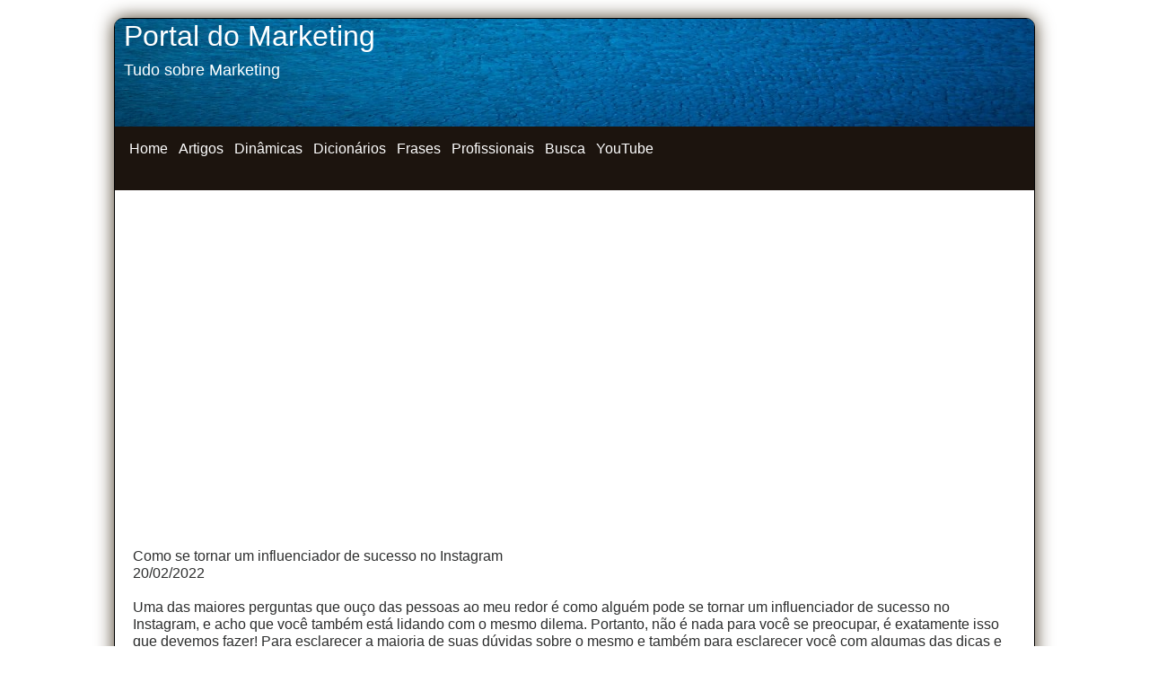

--- FILE ---
content_type: text/html
request_url: https://www.portaldomarketing.com.br/Artigos4/Como-se-tornar-um-influenciador-de-sucesso-no-Instagram.htm
body_size: 4976
content:
<!DOCTYPE HTML PUBLIC "-//W3C//DTD HTML 4.01 Transitional//EN" "http://www.w3.org/TR/html4/loose.dtd">
<html xmlns="http://www.w3.org/1999/xhtml">

<!-- #BeginTemplate "../dwt/site.dwt" -->

<head>

<!-- Global site tag (gtag.js) - Google Analytics -->
<script async src="https://www.googletagmanager.com/gtag/js?id=G-CEWLT6M3M4"></script>
<script>
  window.dataLayer = window.dataLayer || [];
  function gtag(){dataLayer.push(arguments);}
  gtag('js', new Date());

  gtag('config', 'G-CEWLT6M3M4');
</script>

<meta content="text/html; charset=windows-1252" http-equiv="Content-Type" />
<meta content="IE=Edge" http-equiv="X-UA-Compatible" />
<!-- #BeginEditable "doctitle" -->
<title>Como se tornar um influenciador de sucesso no Instagram </title>
<!-- #EndEditable -->
<!-- #BeginEditable "description" -->
<style type="text/css">
</style>
<!-- #EndEditable -->
<meta content="General" name="rating" />
<meta content="no" http-equiv="imagetoolbar" />
<meta content="Copyright 2012, Pat Geary and Tina Clarke http://frontpage-to-expression.com/ All Rights Reserved" name="copyright" />
<!-- main css -->
<link href="../styles/site.css" rel="stylesheet" type="text/css" />
<!-- media queries css -->
<link href="../styles/media-queries.css" rel="stylesheet" type="text/css" />
<!-- css3-mediaqueries.js for IE less than 9 --><!--[if lt IE 9]>
<script src="http://css3-mediaqueries-js.googlecode.com/svn/trunk/css3-mediaqueries.js">
</script>
<![endif]-->
<meta content="width=device-width; initial-scale=1.0" name="viewport" />
<style type="text/css">

.auto-style1 {
	color: #FFFFFF;
	font-size: xx-large;
}
.auto-style2 {
	color: #FFFFFF;
	font-size: large;
	font-weight: normal;
}
.auto-style3 {
	font-weight: normal;
}
</style>
</head>

<body>

<!-- Anúncios automáticos begins here -->

<script data-ad-client="ca-pub-6616747957307083" async src="https://pagead2.googlesyndication.com/pagead/js/adsbygoogle.js"></script>

<!-- Anúncios automáticos ends here -->


<!-- Page Container begins here -->
<div id="outerWrapper">
	<!-- Masthead begins here -->
	<div id="header" style="height: 63px">
		<span class="auto-style1"><span class="auto-style3">Portal do Marketing<br />
		</span>
		</span>
		<span class="auto-style2"><br />
		Tudo sobre Marketing</span></div>
	<!-- Masthead ends here -->
	<!-- Top Navigation begins here -->
	<div id="topNavigation">
			<ul style="width: 97%; height: 50px">
			
			<li><a href="../Index.htm" title="Home">Home</a></li>
			<li><a href="../Artigos_por_Tema.htm" title="Artigos por Tema">Artigos</a></li>
			<li><a href="../Dinamicas.htm" title="Dinâmicas de Grupo">Dinâmicas</a></li>
			<li><a href="../Dicionarios_por_Tema.htm" title="Dicionários por Tema">Dicionários</a></li>
			<li><a href="../Frases.htm" title="Frases">Frases</a></li>
			<li style="height: 27px"><a href="../Profissionais_por_Tema.htm" title="Profissionais por Tema.htm">Profissionais</a></li>
			<li><a href="../Busca.htm" title="Busca">Busca</a></li>
			<li><a href="https://www.youtube.com/channel/UCBiKy7aP2ajuv0qABYiweFQ" title="YouTube">YouTube</a></li>
			
			</ul>
	</div>
	<div id="contentWrapper">
		<div id="content">
		
			&nbsp;
			
			<script async src="//pagead2.googlesyndication.com/pagead/js/adsbygoogle.js"></script>
<!-- Portal do Marketing Responsivo Topo -->
<ins class="adsbygoogle"
     style="display:block"
     data-ad-client="ca-pub-6616747957307083"
     data-ad-slot="4559439386"
     data-ad-format="auto"></ins>
<script>
(adsbygoogle = window.adsbygoogle || []).push({});
</script>

<!-- #BeginEditable "content" -->


&nbsp;&nbsp;



&nbsp;






			<p class="auto-style3">&nbsp;</p>
			<div id="menu">
				<div class="style4">
					<div class="style4">
						<div class="style4">
							<p class="auto-style5">
							<br />
							Como se tornar um influenciador de sucesso no 
							Instagram<br />
							20/02/2022<br />
							<br />
							Uma das maiores perguntas que ouço das pessoas ao 
							meu redor é como alguém pode se tornar um 
							influenciador de sucesso no Instagram, e acho que 
							você também está lidando com o mesmo dilema. 
							Portanto, não é nada para você se preocupar, é 
							exatamente isso que devemos fazer! Para esclarecer a 
							maioria de suas dúvidas sobre o mesmo e também para 
							esclarecer você com algumas das dicas e truques mais 
							curiosos sobre a ferramenta de influenciadores do 
							Instagram, para que seja fácil entender o segredo 
							por trás dessa concha.<br />
							<br />
							Nesta era tecnológica, onde você pode facilmente 
							ganhar uma boa quantia de dinheiro simplesmente 
							gravando suas atividades do dia a dia, está 
							realmente se tornando uma das atividades mais 
							modernas feitas pelas pessoas de todo o mundo. 
							Embora o blog ainda continue sendo uma das formas 
							mais convencionais, nunca realmente impactou outra 
							plataforma de mídia social, especificamente o 
							Instagram!<br />
							<br />
							Então, à medida que avançamos com este artigo, você 
							deve estar se perguntando o que exatamente estou 
							prestes a enfatizar. Bem, minha resposta permanece 
							muito nítida e clara, é sobre a ferramenta Instagram 
							Influencer.<br />
							<br />
							Sim! Você acertou!<br />
							<br />
							A maior parte do conteúdo que você passa pode ser 
							uma foto de cachorrinhos fofos ou alguns homens 
							bonitos exibindo seus estilos todos eles estão 
							gravando suas atividades do dia a dia e o que tem a 
							cereja do bolo é que esses perfis estão sendo pagos 
							isto!<br />
							<br />
							Incrível, não é?<br />
							<br />
							E confie em mim, não há ciência de foguetes por trás 
							disso, mesmo você pode facilmente seguir a 
							tendência, mantendo em mente alguns dos pontos mais 
							fáceis.<br />
							<br />
							Então vamos com o fluxo!<br />
							<br />
							Escolha o seu nicho sobre a coisa que você é 
							apaixonado<br />
							A primeira coisa que um usuário do Instagram deve 
							fazer é selecionar um nicho perfeito para seu 
							perfil, tendo em mente que ele estará representando 
							sua personalidade para seus seguidores.<br />
							<br />
							Então escolha sabiamente!<br />
							<br />
							Pessoalmente, sugiro que se escolha de acordo com as 
							coisas que gosta de fazer ou postar, algo pelo qual 
							eles são loucos regularmente para que tudo o que 
							postem faça sentido para seus seguidores.<br />
							<br />
							Se você é ótimo em artesanato ou louco por cozinhar 
							alimentos de diferentes cozinhas, siga-o com paixão 
							e veja a diferença!<br />
							<br />
							Crie uma biografia atraente<br />
							Depois de decidir o nicho perfeito para o seu 
							perfil, o outro passo que você deve seguir é tornar 
							sua biografia atraente para que ela receba cada vez 
							mais atenção de seus seguidores.<br />
							<br />
							Sua biografia deve ser apresentada de forma que um 
							usuário possa se conectar automaticamente (é também 
							uma das formas mais populares de engajar seus 
							seguidores).<br />
							<br />
							Sempre tente fornecer informações genuínas e 
							autênticas sobre você e torná-las dignas para seus 
							visitantes!<br />
							<br />
							Compartilhe regularmente seu conteúdo exclusivo<br />
							O conteúdo desempenha um papel enorme na 
							popularização de suas postagens, se você acha que só 
							pode ficar famoso postando fotos, minha querida, 
							você está totalmente errado! Inserir hashtags e 
							legendas em suas fotos é muito útil, tente inserir 
							as hashtags mais apropriadas e legendar sua foto 
							para tornar sua foto única e fascinante! Traga essas 
							técnicas que ajudarão seu negócio a crescer e 
							evoluir constantemente com grande envolvimento do 
							cliente usando ferramentas como Instagram Auto Liker 
							.<br />
							<br />
							De fato, existem muitas ferramentas disponíveis que 
							ajudam você a escolher as hashtags mais apropriadas 
							para sua foto compartilhada e uma como essa é a 
							ferramenta de influenciadores do Instagram que ajuda 
							a curtir automaticamente o conteúdo que contém as 
							hashtags semelhantes<br />
							<br />
							Vale a pena! Certo?<br />
							<br />
							Torne seus feeds Insta atraentes<br />
							Se você está realmente ansioso para ser um dos 
							influenciadores mais amados do Instagram, então esse 
							ponto é um dos pré-requisitos para você seguir. 
							Enquanto você está ocupado carregando algumas das 
							melhores fotos de qualidade em seu perfil, não se 
							esqueça de torná-lo visualmente atraente também, 
							porque isso o ajudará a envolver seus seguidores de 
							uma maneira muito melhor.<br />
							<br />
							Você pode até editar sua foto usando vários tipos de 
							filtros disponíveis, que não apenas ficarão bem, mas 
							também ajudarão você a ser amado por seus 
							seguidores.<br />
							<br />
							Traga o uso da ferramenta Instagram Influencer<br />
							O principal motivo pelo qual o uso das ferramentas 
							de influenciadores do Instagram é motivado é que 
							isso ajuda no crescimento orgânico dos seguidores, o 
							que ajudará seu conteúdo a alcançar as pessoas mais 
							relevantes. Curtidas falsas são totalmente 
							proibidas, o que ajuda na geração de curtidas 
							orgânicas.<br />
							<br />
							Envolva-se com seus seguidores<br />
							A outra prática que você deve usar para se tornar um 
							influenciador de sucesso no Instagram é responder a 
							todos os seus seguidores. Enquanto você estiver 
							analisando seus comentários, faça com que ele seja 
							indicado para o DM ou responda de uma ou outra 
							maneira, isso não apenas ajudará você a melhorar o 
							envolvimento do usuário, mas também o ajudará a se 
							relacionar com seus seguidores.<br />
							<br />
							Tente pedir opiniões, faça um concurso e analise 
							como seus seguidores respondem às suas postagens.<br />
							<br />
							<br />
							<br />
							</p>
						</div>
						<p class="auto-style3">
						<br />
						</p>
					</div>
				</div>
			</div>













&nbsp;

<script async src="//pagead2.googlesyndication.com/pagead/js/adsbygoogle.js"></script>
<ins class="adsbygoogle"
     style="display:block"
     data-ad-format="autorelaxed"
     data-ad-client="ca-pub-6616747957307083"
     data-ad-slot="5117842581"></ins>
<script>
     (adsbygoogle = window.adsbygoogle || []).push({});
</script>



<script async src="//pagead2.googlesyndication.com/pagead/js/adsbygoogle.js"></script>
<!-- Portal do Marketing Responsivo -->
<ins class="adsbygoogle"
     style="display:block"
     data-ad-client="ca-pub-6616747957307083"
     data-ad-slot="8541886589"
     data-ad-format="auto"></ins>
<script>
(adsbygoogle = window.adsbygoogle || []).push({});
</script>







			<!-- #EndEditable --></div>
			<!-- Main Content ends here -->
		<!-- Do NOT Delete or your footer will not fall below your content area -->
		<br class="clearFloat" />
		<br />
	</div>
	<!-- Content Container ends here -->
	<!-- Footer begins here -->
	<div id="footer">
		<p>Copyright © 2000 - 2022 - Portal do Marketing - Todos os Direitos Reservados</p>
		<p><a href="../Politica_de_privacidade.htm">Política de Privacidade</a></p>
		
	</div>
	<!-- Footer ends here -->
<!-- Page Container ends here -->
</div>
</body>

<!-- #EndTemplate -->

</html>


--- FILE ---
content_type: text/html; charset=utf-8
request_url: https://www.google.com/recaptcha/api2/aframe
body_size: 225
content:
<!DOCTYPE HTML><html><head><meta http-equiv="content-type" content="text/html; charset=UTF-8"></head><body><script nonce="VHlQcvJKf_QbU6pAwP8ZMQ">/** Anti-fraud and anti-abuse applications only. See google.com/recaptcha */ try{var clients={'sodar':'https://pagead2.googlesyndication.com/pagead/sodar?'};window.addEventListener("message",function(a){try{if(a.source===window.parent){var b=JSON.parse(a.data);var c=clients[b['id']];if(c){var d=document.createElement('img');d.src=c+b['params']+'&rc='+(localStorage.getItem("rc::a")?sessionStorage.getItem("rc::b"):"");window.document.body.appendChild(d);sessionStorage.setItem("rc::e",parseInt(sessionStorage.getItem("rc::e")||0)+1);localStorage.setItem("rc::h",'1769228019764');}}}catch(b){}});window.parent.postMessage("_grecaptcha_ready", "*");}catch(b){}</script></body></html>

--- FILE ---
content_type: text/css
request_url: https://www.portaldomarketing.com.br/styles/media-queries.css
body_size: 433
content:
@media screen and (max-width: 980px) {
#outerWrapper {
	width: 95%;
}
#content {
	width: auto;
	padding: 3% 4%;
}
}
@media screen and (max-width: 650px) {
#header {
	height: auto;
}
#topNavigation {
	position: static;
}
#content {
	width: 100%;
	float: none;
	margin: 20px 0px;
}
}
@media screen and (max-width: 480px) {
html {
	-webkit-text-size-adjust: none;
}
#header {
	height: 100px;
}

#outerWrapper #topNavigation {
	height: 50px;
}

#topNavigation a {
	font-size: 90%;
	padding: 10px 8px;
}
#content {
	width: auto;
	float: none;
	margin: 0;
	height: 100%;
}
#content h1 {
	font-size: 140%;
	margin: 0px;
	text-align: left;
}
form fieldset {
	width: 240px;
}
}
